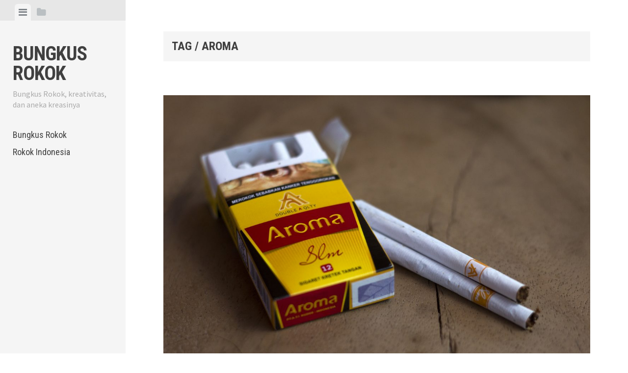

--- FILE ---
content_type: text/html; charset=UTF-8
request_url: https://www.bungkusrokok.com/tag/aroma/
body_size: 7970
content:
<!DOCTYPE html>
<html lang="en-US">
<head>
<meta charset="UTF-8">
<meta name="viewport" content="width=device-width, initial-scale=1">
<link rel="profile" href="http://gmpg.org/xfn/11">
<link rel="pingback" href="https://www.bungkusrokok.com/xmlrpc.php">

<title>aroma &#8211; Bungkus Rokok</title>
<meta name='robots' content='max-image-preview:large' />
<link rel='dns-prefetch' href='//static.addtoany.com' />
<link rel='dns-prefetch' href='//fonts.googleapis.com' />
<link rel="alternate" type="application/rss+xml" title="Bungkus Rokok &raquo; Feed" href="https://www.bungkusrokok.com/feed/" />
<link rel="alternate" type="application/rss+xml" title="Bungkus Rokok &raquo; Comments Feed" href="https://www.bungkusrokok.com/comments/feed/" />
<link rel="alternate" type="application/rss+xml" title="Bungkus Rokok &raquo; aroma Tag Feed" href="https://www.bungkusrokok.com/tag/aroma/feed/" />
<script type="text/javascript">
window._wpemojiSettings = {"baseUrl":"https:\/\/s.w.org\/images\/core\/emoji\/14.0.0\/72x72\/","ext":".png","svgUrl":"https:\/\/s.w.org\/images\/core\/emoji\/14.0.0\/svg\/","svgExt":".svg","source":{"concatemoji":"https:\/\/www.bungkusrokok.com\/wp-includes\/js\/wp-emoji-release.min.js?ver=6.3.7"}};
/*! This file is auto-generated */
!function(i,n){var o,s,e;function c(e){try{var t={supportTests:e,timestamp:(new Date).valueOf()};sessionStorage.setItem(o,JSON.stringify(t))}catch(e){}}function p(e,t,n){e.clearRect(0,0,e.canvas.width,e.canvas.height),e.fillText(t,0,0);var t=new Uint32Array(e.getImageData(0,0,e.canvas.width,e.canvas.height).data),r=(e.clearRect(0,0,e.canvas.width,e.canvas.height),e.fillText(n,0,0),new Uint32Array(e.getImageData(0,0,e.canvas.width,e.canvas.height).data));return t.every(function(e,t){return e===r[t]})}function u(e,t,n){switch(t){case"flag":return n(e,"\ud83c\udff3\ufe0f\u200d\u26a7\ufe0f","\ud83c\udff3\ufe0f\u200b\u26a7\ufe0f")?!1:!n(e,"\ud83c\uddfa\ud83c\uddf3","\ud83c\uddfa\u200b\ud83c\uddf3")&&!n(e,"\ud83c\udff4\udb40\udc67\udb40\udc62\udb40\udc65\udb40\udc6e\udb40\udc67\udb40\udc7f","\ud83c\udff4\u200b\udb40\udc67\u200b\udb40\udc62\u200b\udb40\udc65\u200b\udb40\udc6e\u200b\udb40\udc67\u200b\udb40\udc7f");case"emoji":return!n(e,"\ud83e\udef1\ud83c\udffb\u200d\ud83e\udef2\ud83c\udfff","\ud83e\udef1\ud83c\udffb\u200b\ud83e\udef2\ud83c\udfff")}return!1}function f(e,t,n){var r="undefined"!=typeof WorkerGlobalScope&&self instanceof WorkerGlobalScope?new OffscreenCanvas(300,150):i.createElement("canvas"),a=r.getContext("2d",{willReadFrequently:!0}),o=(a.textBaseline="top",a.font="600 32px Arial",{});return e.forEach(function(e){o[e]=t(a,e,n)}),o}function t(e){var t=i.createElement("script");t.src=e,t.defer=!0,i.head.appendChild(t)}"undefined"!=typeof Promise&&(o="wpEmojiSettingsSupports",s=["flag","emoji"],n.supports={everything:!0,everythingExceptFlag:!0},e=new Promise(function(e){i.addEventListener("DOMContentLoaded",e,{once:!0})}),new Promise(function(t){var n=function(){try{var e=JSON.parse(sessionStorage.getItem(o));if("object"==typeof e&&"number"==typeof e.timestamp&&(new Date).valueOf()<e.timestamp+604800&&"object"==typeof e.supportTests)return e.supportTests}catch(e){}return null}();if(!n){if("undefined"!=typeof Worker&&"undefined"!=typeof OffscreenCanvas&&"undefined"!=typeof URL&&URL.createObjectURL&&"undefined"!=typeof Blob)try{var e="postMessage("+f.toString()+"("+[JSON.stringify(s),u.toString(),p.toString()].join(",")+"));",r=new Blob([e],{type:"text/javascript"}),a=new Worker(URL.createObjectURL(r),{name:"wpTestEmojiSupports"});return void(a.onmessage=function(e){c(n=e.data),a.terminate(),t(n)})}catch(e){}c(n=f(s,u,p))}t(n)}).then(function(e){for(var t in e)n.supports[t]=e[t],n.supports.everything=n.supports.everything&&n.supports[t],"flag"!==t&&(n.supports.everythingExceptFlag=n.supports.everythingExceptFlag&&n.supports[t]);n.supports.everythingExceptFlag=n.supports.everythingExceptFlag&&!n.supports.flag,n.DOMReady=!1,n.readyCallback=function(){n.DOMReady=!0}}).then(function(){return e}).then(function(){var e;n.supports.everything||(n.readyCallback(),(e=n.source||{}).concatemoji?t(e.concatemoji):e.wpemoji&&e.twemoji&&(t(e.twemoji),t(e.wpemoji)))}))}((window,document),window._wpemojiSettings);
</script>
<style type="text/css">
img.wp-smiley,
img.emoji {
	display: inline !important;
	border: none !important;
	box-shadow: none !important;
	height: 1em !important;
	width: 1em !important;
	margin: 0 0.07em !important;
	vertical-align: -0.1em !important;
	background: none !important;
	padding: 0 !important;
}
</style>
	<link rel='stylesheet' id='wp-block-library-css' href='https://www.bungkusrokok.com/wp-includes/css/dist/block-library/style.min.css?ver=6.3.7' type='text/css' media='all' />
<style id='classic-theme-styles-inline-css' type='text/css'>
/*! This file is auto-generated */
.wp-block-button__link{color:#fff;background-color:#32373c;border-radius:9999px;box-shadow:none;text-decoration:none;padding:calc(.667em + 2px) calc(1.333em + 2px);font-size:1.125em}.wp-block-file__button{background:#32373c;color:#fff;text-decoration:none}
</style>
<style id='global-styles-inline-css' type='text/css'>
body{--wp--preset--color--black: #000000;--wp--preset--color--cyan-bluish-gray: #abb8c3;--wp--preset--color--white: #ffffff;--wp--preset--color--pale-pink: #f78da7;--wp--preset--color--vivid-red: #cf2e2e;--wp--preset--color--luminous-vivid-orange: #ff6900;--wp--preset--color--luminous-vivid-amber: #fcb900;--wp--preset--color--light-green-cyan: #7bdcb5;--wp--preset--color--vivid-green-cyan: #00d084;--wp--preset--color--pale-cyan-blue: #8ed1fc;--wp--preset--color--vivid-cyan-blue: #0693e3;--wp--preset--color--vivid-purple: #9b51e0;--wp--preset--gradient--vivid-cyan-blue-to-vivid-purple: linear-gradient(135deg,rgba(6,147,227,1) 0%,rgb(155,81,224) 100%);--wp--preset--gradient--light-green-cyan-to-vivid-green-cyan: linear-gradient(135deg,rgb(122,220,180) 0%,rgb(0,208,130) 100%);--wp--preset--gradient--luminous-vivid-amber-to-luminous-vivid-orange: linear-gradient(135deg,rgba(252,185,0,1) 0%,rgba(255,105,0,1) 100%);--wp--preset--gradient--luminous-vivid-orange-to-vivid-red: linear-gradient(135deg,rgba(255,105,0,1) 0%,rgb(207,46,46) 100%);--wp--preset--gradient--very-light-gray-to-cyan-bluish-gray: linear-gradient(135deg,rgb(238,238,238) 0%,rgb(169,184,195) 100%);--wp--preset--gradient--cool-to-warm-spectrum: linear-gradient(135deg,rgb(74,234,220) 0%,rgb(151,120,209) 20%,rgb(207,42,186) 40%,rgb(238,44,130) 60%,rgb(251,105,98) 80%,rgb(254,248,76) 100%);--wp--preset--gradient--blush-light-purple: linear-gradient(135deg,rgb(255,206,236) 0%,rgb(152,150,240) 100%);--wp--preset--gradient--blush-bordeaux: linear-gradient(135deg,rgb(254,205,165) 0%,rgb(254,45,45) 50%,rgb(107,0,62) 100%);--wp--preset--gradient--luminous-dusk: linear-gradient(135deg,rgb(255,203,112) 0%,rgb(199,81,192) 50%,rgb(65,88,208) 100%);--wp--preset--gradient--pale-ocean: linear-gradient(135deg,rgb(255,245,203) 0%,rgb(182,227,212) 50%,rgb(51,167,181) 100%);--wp--preset--gradient--electric-grass: linear-gradient(135deg,rgb(202,248,128) 0%,rgb(113,206,126) 100%);--wp--preset--gradient--midnight: linear-gradient(135deg,rgb(2,3,129) 0%,rgb(40,116,252) 100%);--wp--preset--font-size--small: 13px;--wp--preset--font-size--medium: 20px;--wp--preset--font-size--large: 36px;--wp--preset--font-size--x-large: 42px;--wp--preset--spacing--20: 0.44rem;--wp--preset--spacing--30: 0.67rem;--wp--preset--spacing--40: 1rem;--wp--preset--spacing--50: 1.5rem;--wp--preset--spacing--60: 2.25rem;--wp--preset--spacing--70: 3.38rem;--wp--preset--spacing--80: 5.06rem;--wp--preset--shadow--natural: 6px 6px 9px rgba(0, 0, 0, 0.2);--wp--preset--shadow--deep: 12px 12px 50px rgba(0, 0, 0, 0.4);--wp--preset--shadow--sharp: 6px 6px 0px rgba(0, 0, 0, 0.2);--wp--preset--shadow--outlined: 6px 6px 0px -3px rgba(255, 255, 255, 1), 6px 6px rgba(0, 0, 0, 1);--wp--preset--shadow--crisp: 6px 6px 0px rgba(0, 0, 0, 1);}:where(.is-layout-flex){gap: 0.5em;}:where(.is-layout-grid){gap: 0.5em;}body .is-layout-flow > .alignleft{float: left;margin-inline-start: 0;margin-inline-end: 2em;}body .is-layout-flow > .alignright{float: right;margin-inline-start: 2em;margin-inline-end: 0;}body .is-layout-flow > .aligncenter{margin-left: auto !important;margin-right: auto !important;}body .is-layout-constrained > .alignleft{float: left;margin-inline-start: 0;margin-inline-end: 2em;}body .is-layout-constrained > .alignright{float: right;margin-inline-start: 2em;margin-inline-end: 0;}body .is-layout-constrained > .aligncenter{margin-left: auto !important;margin-right: auto !important;}body .is-layout-constrained > :where(:not(.alignleft):not(.alignright):not(.alignfull)){max-width: var(--wp--style--global--content-size);margin-left: auto !important;margin-right: auto !important;}body .is-layout-constrained > .alignwide{max-width: var(--wp--style--global--wide-size);}body .is-layout-flex{display: flex;}body .is-layout-flex{flex-wrap: wrap;align-items: center;}body .is-layout-flex > *{margin: 0;}body .is-layout-grid{display: grid;}body .is-layout-grid > *{margin: 0;}:where(.wp-block-columns.is-layout-flex){gap: 2em;}:where(.wp-block-columns.is-layout-grid){gap: 2em;}:where(.wp-block-post-template.is-layout-flex){gap: 1.25em;}:where(.wp-block-post-template.is-layout-grid){gap: 1.25em;}.has-black-color{color: var(--wp--preset--color--black) !important;}.has-cyan-bluish-gray-color{color: var(--wp--preset--color--cyan-bluish-gray) !important;}.has-white-color{color: var(--wp--preset--color--white) !important;}.has-pale-pink-color{color: var(--wp--preset--color--pale-pink) !important;}.has-vivid-red-color{color: var(--wp--preset--color--vivid-red) !important;}.has-luminous-vivid-orange-color{color: var(--wp--preset--color--luminous-vivid-orange) !important;}.has-luminous-vivid-amber-color{color: var(--wp--preset--color--luminous-vivid-amber) !important;}.has-light-green-cyan-color{color: var(--wp--preset--color--light-green-cyan) !important;}.has-vivid-green-cyan-color{color: var(--wp--preset--color--vivid-green-cyan) !important;}.has-pale-cyan-blue-color{color: var(--wp--preset--color--pale-cyan-blue) !important;}.has-vivid-cyan-blue-color{color: var(--wp--preset--color--vivid-cyan-blue) !important;}.has-vivid-purple-color{color: var(--wp--preset--color--vivid-purple) !important;}.has-black-background-color{background-color: var(--wp--preset--color--black) !important;}.has-cyan-bluish-gray-background-color{background-color: var(--wp--preset--color--cyan-bluish-gray) !important;}.has-white-background-color{background-color: var(--wp--preset--color--white) !important;}.has-pale-pink-background-color{background-color: var(--wp--preset--color--pale-pink) !important;}.has-vivid-red-background-color{background-color: var(--wp--preset--color--vivid-red) !important;}.has-luminous-vivid-orange-background-color{background-color: var(--wp--preset--color--luminous-vivid-orange) !important;}.has-luminous-vivid-amber-background-color{background-color: var(--wp--preset--color--luminous-vivid-amber) !important;}.has-light-green-cyan-background-color{background-color: var(--wp--preset--color--light-green-cyan) !important;}.has-vivid-green-cyan-background-color{background-color: var(--wp--preset--color--vivid-green-cyan) !important;}.has-pale-cyan-blue-background-color{background-color: var(--wp--preset--color--pale-cyan-blue) !important;}.has-vivid-cyan-blue-background-color{background-color: var(--wp--preset--color--vivid-cyan-blue) !important;}.has-vivid-purple-background-color{background-color: var(--wp--preset--color--vivid-purple) !important;}.has-black-border-color{border-color: var(--wp--preset--color--black) !important;}.has-cyan-bluish-gray-border-color{border-color: var(--wp--preset--color--cyan-bluish-gray) !important;}.has-white-border-color{border-color: var(--wp--preset--color--white) !important;}.has-pale-pink-border-color{border-color: var(--wp--preset--color--pale-pink) !important;}.has-vivid-red-border-color{border-color: var(--wp--preset--color--vivid-red) !important;}.has-luminous-vivid-orange-border-color{border-color: var(--wp--preset--color--luminous-vivid-orange) !important;}.has-luminous-vivid-amber-border-color{border-color: var(--wp--preset--color--luminous-vivid-amber) !important;}.has-light-green-cyan-border-color{border-color: var(--wp--preset--color--light-green-cyan) !important;}.has-vivid-green-cyan-border-color{border-color: var(--wp--preset--color--vivid-green-cyan) !important;}.has-pale-cyan-blue-border-color{border-color: var(--wp--preset--color--pale-cyan-blue) !important;}.has-vivid-cyan-blue-border-color{border-color: var(--wp--preset--color--vivid-cyan-blue) !important;}.has-vivid-purple-border-color{border-color: var(--wp--preset--color--vivid-purple) !important;}.has-vivid-cyan-blue-to-vivid-purple-gradient-background{background: var(--wp--preset--gradient--vivid-cyan-blue-to-vivid-purple) !important;}.has-light-green-cyan-to-vivid-green-cyan-gradient-background{background: var(--wp--preset--gradient--light-green-cyan-to-vivid-green-cyan) !important;}.has-luminous-vivid-amber-to-luminous-vivid-orange-gradient-background{background: var(--wp--preset--gradient--luminous-vivid-amber-to-luminous-vivid-orange) !important;}.has-luminous-vivid-orange-to-vivid-red-gradient-background{background: var(--wp--preset--gradient--luminous-vivid-orange-to-vivid-red) !important;}.has-very-light-gray-to-cyan-bluish-gray-gradient-background{background: var(--wp--preset--gradient--very-light-gray-to-cyan-bluish-gray) !important;}.has-cool-to-warm-spectrum-gradient-background{background: var(--wp--preset--gradient--cool-to-warm-spectrum) !important;}.has-blush-light-purple-gradient-background{background: var(--wp--preset--gradient--blush-light-purple) !important;}.has-blush-bordeaux-gradient-background{background: var(--wp--preset--gradient--blush-bordeaux) !important;}.has-luminous-dusk-gradient-background{background: var(--wp--preset--gradient--luminous-dusk) !important;}.has-pale-ocean-gradient-background{background: var(--wp--preset--gradient--pale-ocean) !important;}.has-electric-grass-gradient-background{background: var(--wp--preset--gradient--electric-grass) !important;}.has-midnight-gradient-background{background: var(--wp--preset--gradient--midnight) !important;}.has-small-font-size{font-size: var(--wp--preset--font-size--small) !important;}.has-medium-font-size{font-size: var(--wp--preset--font-size--medium) !important;}.has-large-font-size{font-size: var(--wp--preset--font-size--large) !important;}.has-x-large-font-size{font-size: var(--wp--preset--font-size--x-large) !important;}
.wp-block-navigation a:where(:not(.wp-element-button)){color: inherit;}
:where(.wp-block-post-template.is-layout-flex){gap: 1.25em;}:where(.wp-block-post-template.is-layout-grid){gap: 1.25em;}
:where(.wp-block-columns.is-layout-flex){gap: 2em;}:where(.wp-block-columns.is-layout-grid){gap: 2em;}
.wp-block-pullquote{font-size: 1.5em;line-height: 1.6;}
</style>
<link rel='stylesheet' id='editor-style-css' href='https://www.bungkusrokok.com/wp-content/themes/editor/style.css?ver=6.3.7' type='text/css' media='all' />
<link rel='stylesheet' id='editor-font-awesome-css-css' href='https://www.bungkusrokok.com/wp-content/themes/editor/inc/fontawesome/font-awesome.css?ver=4.1.0' type='text/css' media='screen' />
<!--[if IE]>
<link rel='stylesheet' id='ie7-style-css' href='https://www.bungkusrokok.com/wp-content/themes/editor/inc/styles/ie.css?ver=6.3.7' type='text/css' media='all' />
<![endif]-->
<link rel='stylesheet' id='editor-fonts-css' href='//fonts.googleapis.com/css?family=Source+Sans+Pro%3A400%2C600%2C700%2C400italic%2C600italic%2C700italic%7CRoboto+Condensed%3A300%2C400%2C700%2C300italic%2C400italic%2C700italic&#038;subset=latin%2Clatin-ext' type='text/css' media='all' />
<link rel='stylesheet' id='addtoany-css' href='https://www.bungkusrokok.com/wp-content/plugins/add-to-any/addtoany.min.css?ver=1.16' type='text/css' media='all' />
<script id="addtoany-core-js-before" type="text/javascript">
window.a2a_config=window.a2a_config||{};a2a_config.callbacks=[];a2a_config.overlays=[];a2a_config.templates={};
</script>
<script type='text/javascript' async src='https://static.addtoany.com/menu/page.js' id='addtoany-core-js'></script>
<script type='text/javascript' src='https://www.bungkusrokok.com/wp-includes/js/jquery/jquery.min.js?ver=3.7.0' id='jquery-core-js'></script>
<script type='text/javascript' src='https://www.bungkusrokok.com/wp-includes/js/jquery/jquery-migrate.min.js?ver=3.4.1' id='jquery-migrate-js'></script>
<script type='text/javascript' async src='https://www.bungkusrokok.com/wp-content/plugins/add-to-any/addtoany.min.js?ver=1.1' id='addtoany-jquery-js'></script>
<link rel="https://api.w.org/" href="https://www.bungkusrokok.com/wp-json/" /><link rel="alternate" type="application/json" href="https://www.bungkusrokok.com/wp-json/wp/v2/tags/186" /><link rel="EditURI" type="application/rsd+xml" title="RSD" href="https://www.bungkusrokok.com/xmlrpc.php?rsd" />
<meta name="generator" content="WordPress 6.3.7" />
<style type="text/css">.recentcomments a{display:inline !important;padding:0 !important;margin:0 !important;}</style></head>

<body class="archive tag tag-aroma tag-186">

<div id="page" class="hfeed site container">

	<a class="skip-link screen-reader-text" href="#content">Skip to content</a>

	<!-- Get sidebar color option (Appearance -> Customize -> Theme Options) -->
		<header id="masthead" class="site-header " role="banner">
		<!-- Tab navigation -->
		<ul class="toggle-bar" role="tablist">
			<!-- Main navigation -->
			<li id="panel-1" class="current" role="presentation">
				<a href="#tab-1" role="tab" aria-controls="tab-1" aria-selected="true" class="current nav-toggle" data-tab="tab-1"><i class="fa fa-bars"></i><span class="screen-reader-text">View menu</span></a>
			</li>

			<!-- Featured Posts navigation -->
			
			<!-- Sidebar widgets navigation -->
			<li id="panel-3" role="presentation">
				<a href="#tab-3" role="tab" aria-controls="tab-3" aria-selected="false" class="folder-toggle" data-tab="tab-3"><i class="fa fa-folder"></i><i class="fa fa-folder-open"></i><span class="screen-reader-text">View sidebar</span></a>
			</li>
		</ul>

		<div id="tabs" class="toggle-tabs">
			<div class="site-header-inside">
				<!-- Logo, description and main navigation -->
				<div id="tab-1" class="tab-content current fadeIn">
					<div class="site-branding">
						<!-- Get the site branding -->
													<h1 class="site-title"><a href="https://www.bungkusrokok.com/" rel="home">Bungkus Rokok</a></h1>
							<h2 class="site-description">Bungkus Rokok, kreativitas, dan aneka kreasinya</h2>
											</div>

					<nav id="site-navigation" class="main-navigation" role="navigation">
						<div class="menu-menu-atas-container"><ul id="menu-menu-atas" class="menu"><li id="menu-item-5" class="menu-item menu-item-type-custom menu-item-object-custom menu-item-home menu-item-5"><a href="https://www.bungkusrokok.com/">Bungkus Rokok</a></li>
<li id="menu-item-4" class="menu-item menu-item-type-custom menu-item-object-custom menu-item-4"><a href="http://rokokindonesia.com">Rokok Indonesia</a></li>
</ul></div>					</nav><!-- #site-navigation -->

									</div><!-- #tab-1 -->

				<!-- Featured Posts template (template-featured-posts.php) -->
				
				<!-- Sidebar widgets -->
				<div id="tab-3" class="tab-content animated fadeIn" role="tabpanel" aria-labelledby="panel-3" aria-hidden="true">
						<div id="secondary" class="widget-area" role="complementary">
		<aside id="search-2" class="widget widget_search"><form role="search" method="get" class="search-form" action="https://www.bungkusrokok.com/">
				<label>
					<span class="screen-reader-text">Search for:</span>
					<input type="search" class="search-field" placeholder="Search &hellip;" value="" name="s" />
				</label>
				<input type="submit" class="search-submit" value="Search" />
			</form></aside>
		<aside id="recent-posts-2" class="widget widget_recent_entries">
		<h2 class="widget-title">Recent Posts</h2>
		<ul>
											<li>
					<a href="https://www.bungkusrokok.com/2023/05/21/rokok-tjap-bal-tiga-karya-raja-kretek-indonesia/">Rokok Tjap Bal Tiga Karya Raja Kretek Indonesia</a>
									</li>
											<li>
					<a href="https://www.bungkusrokok.com/2023/05/15/warsianto-dan-rokok-mild/">Warsianto dan Rokok Mild</a>
									</li>
											<li>
					<a href="https://www.bungkusrokok.com/2023/05/03/gambar-seram-di-bungkus-rokok-bikin-takut/">Gambar Seram Di Bungkus Rokok Bikin Takut?</a>
									</li>
											<li>
					<a href="https://www.bungkusrokok.com/2023/04/06/mengumpulkan-bungkus-rokok-untuk-koleksi/">Mengumpulkan Bungkus Rokok Untuk Koleksi</a>
									</li>
											<li>
					<a href="https://www.bungkusrokok.com/2023/03/23/daftar-harga-rokok-2023-di-warung-madura/">Daftar Harga Rokok 2023 Di Warung Madura</a>
									</li>
					</ul>

		</aside><aside id="recent-comments-2" class="widget widget_recent_comments"><h2 class="widget-title">Recent Comments</h2><ul id="recentcomments"></ul></aside><aside id="archives-2" class="widget widget_archive"><h2 class="widget-title">Archives</h2>
			<ul>
					<li><a href='https://www.bungkusrokok.com/2023/05/'>May 2023</a></li>
	<li><a href='https://www.bungkusrokok.com/2023/04/'>April 2023</a></li>
	<li><a href='https://www.bungkusrokok.com/2023/03/'>March 2023</a></li>
	<li><a href='https://www.bungkusrokok.com/2023/02/'>February 2023</a></li>
	<li><a href='https://www.bungkusrokok.com/2022/11/'>November 2022</a></li>
	<li><a href='https://www.bungkusrokok.com/2022/02/'>February 2022</a></li>
	<li><a href='https://www.bungkusrokok.com/2022/01/'>January 2022</a></li>
	<li><a href='https://www.bungkusrokok.com/2021/12/'>December 2021</a></li>
	<li><a href='https://www.bungkusrokok.com/2021/11/'>November 2021</a></li>
	<li><a href='https://www.bungkusrokok.com/2021/10/'>October 2021</a></li>
	<li><a href='https://www.bungkusrokok.com/2021/09/'>September 2021</a></li>
	<li><a href='https://www.bungkusrokok.com/2021/08/'>August 2021</a></li>
	<li><a href='https://www.bungkusrokok.com/2021/07/'>July 2021</a></li>
	<li><a href='https://www.bungkusrokok.com/2021/06/'>June 2021</a></li>
	<li><a href='https://www.bungkusrokok.com/2021/05/'>May 2021</a></li>
	<li><a href='https://www.bungkusrokok.com/2021/04/'>April 2021</a></li>
	<li><a href='https://www.bungkusrokok.com/2021/03/'>March 2021</a></li>
	<li><a href='https://www.bungkusrokok.com/2021/02/'>February 2021</a></li>
	<li><a href='https://www.bungkusrokok.com/2021/01/'>January 2021</a></li>
	<li><a href='https://www.bungkusrokok.com/2020/12/'>December 2020</a></li>
	<li><a href='https://www.bungkusrokok.com/2020/11/'>November 2020</a></li>
	<li><a href='https://www.bungkusrokok.com/2020/10/'>October 2020</a></li>
	<li><a href='https://www.bungkusrokok.com/2020/08/'>August 2020</a></li>
	<li><a href='https://www.bungkusrokok.com/2020/07/'>July 2020</a></li>
	<li><a href='https://www.bungkusrokok.com/2020/06/'>June 2020</a></li>
	<li><a href='https://www.bungkusrokok.com/2020/05/'>May 2020</a></li>
	<li><a href='https://www.bungkusrokok.com/2020/04/'>April 2020</a></li>
	<li><a href='https://www.bungkusrokok.com/2020/03/'>March 2020</a></li>
	<li><a href='https://www.bungkusrokok.com/2020/01/'>January 2020</a></li>
	<li><a href='https://www.bungkusrokok.com/2019/12/'>December 2019</a></li>
	<li><a href='https://www.bungkusrokok.com/2019/10/'>October 2019</a></li>
	<li><a href='https://www.bungkusrokok.com/2019/07/'>July 2019</a></li>
	<li><a href='https://www.bungkusrokok.com/2019/06/'>June 2019</a></li>
	<li><a href='https://www.bungkusrokok.com/2019/03/'>March 2019</a></li>
	<li><a href='https://www.bungkusrokok.com/2019/02/'>February 2019</a></li>
	<li><a href='https://www.bungkusrokok.com/2019/01/'>January 2019</a></li>
	<li><a href='https://www.bungkusrokok.com/2018/12/'>December 2018</a></li>
	<li><a href='https://www.bungkusrokok.com/2018/11/'>November 2018</a></li>
	<li><a href='https://www.bungkusrokok.com/2018/10/'>October 2018</a></li>
	<li><a href='https://www.bungkusrokok.com/2018/09/'>September 2018</a></li>
	<li><a href='https://www.bungkusrokok.com/2018/08/'>August 2018</a></li>
	<li><a href='https://www.bungkusrokok.com/2018/07/'>July 2018</a></li>
	<li><a href='https://www.bungkusrokok.com/2018/06/'>June 2018</a></li>
	<li><a href='https://www.bungkusrokok.com/2018/05/'>May 2018</a></li>
	<li><a href='https://www.bungkusrokok.com/2018/04/'>April 2018</a></li>
	<li><a href='https://www.bungkusrokok.com/2018/03/'>March 2018</a></li>
	<li><a href='https://www.bungkusrokok.com/2018/02/'>February 2018</a></li>
	<li><a href='https://www.bungkusrokok.com/2018/01/'>January 2018</a></li>
	<li><a href='https://www.bungkusrokok.com/2017/12/'>December 2017</a></li>
	<li><a href='https://www.bungkusrokok.com/2017/11/'>November 2017</a></li>
	<li><a href='https://www.bungkusrokok.com/2017/10/'>October 2017</a></li>
	<li><a href='https://www.bungkusrokok.com/2017/09/'>September 2017</a></li>
	<li><a href='https://www.bungkusrokok.com/2017/08/'>August 2017</a></li>
	<li><a href='https://www.bungkusrokok.com/2017/07/'>July 2017</a></li>
	<li><a href='https://www.bungkusrokok.com/2017/06/'>June 2017</a></li>
	<li><a href='https://www.bungkusrokok.com/2017/05/'>May 2017</a></li>
	<li><a href='https://www.bungkusrokok.com/2017/04/'>April 2017</a></li>
	<li><a href='https://www.bungkusrokok.com/2017/03/'>March 2017</a></li>
	<li><a href='https://www.bungkusrokok.com/2017/02/'>February 2017</a></li>
	<li><a href='https://www.bungkusrokok.com/2017/01/'>January 2017</a></li>
	<li><a href='https://www.bungkusrokok.com/2016/12/'>December 2016</a></li>
	<li><a href='https://www.bungkusrokok.com/2016/11/'>November 2016</a></li>
	<li><a href='https://www.bungkusrokok.com/2016/10/'>October 2016</a></li>
	<li><a href='https://www.bungkusrokok.com/2016/09/'>September 2016</a></li>
	<li><a href='https://www.bungkusrokok.com/2016/08/'>August 2016</a></li>
	<li><a href='https://www.bungkusrokok.com/2016/07/'>July 2016</a></li>
	<li><a href='https://www.bungkusrokok.com/2016/06/'>June 2016</a></li>
	<li><a href='https://www.bungkusrokok.com/2016/05/'>May 2016</a></li>
	<li><a href='https://www.bungkusrokok.com/2016/04/'>April 2016</a></li>
	<li><a href='https://www.bungkusrokok.com/2016/03/'>March 2016</a></li>
	<li><a href='https://www.bungkusrokok.com/2016/02/'>February 2016</a></li>
	<li><a href='https://www.bungkusrokok.com/2016/01/'>January 2016</a></li>
			</ul>

			</aside><aside id="categories-2" class="widget widget_categories"><h2 class="widget-title">Categories</h2>
			<ul>
					<li class="cat-item cat-item-19"><a href="https://www.bungkusrokok.com/category/berita/">berita</a>
</li>
	<li class="cat-item cat-item-3"><a href="https://www.bungkusrokok.com/category/bungkus-rokok/">bungkus rokok</a>
</li>
	<li class="cat-item cat-item-4"><a href="https://www.bungkusrokok.com/category/kreativitas/">kreativitas</a>
</li>
	<li class="cat-item cat-item-21"><a href="https://www.bungkusrokok.com/category/rokok/">rokok</a>
</li>
	<li class="cat-item cat-item-17"><a href="https://www.bungkusrokok.com/category/tips/">Tips</a>
</li>
	<li class="cat-item cat-item-1"><a href="https://www.bungkusrokok.com/category/uncategorized/">Uncategorized</a>
</li>
			</ul>

			</aside><aside id="meta-2" class="widget widget_meta"><h2 class="widget-title">Meta</h2>
		<ul>
						<li><a href="https://www.bungkusrokok.com/hujan-rintik/">Log in</a></li>
			<li><a href="https://www.bungkusrokok.com/feed/">Entries feed</a></li>
			<li><a href="https://www.bungkusrokok.com/comments/feed/">Comments feed</a></li>

			<li><a href="https://wordpress.org/">WordPress.org</a></li>
		</ul>

		</aside>	</div><!-- #secondary -->
				</div><!-- #tab-3 -->
			</div><!-- .site-header-inside -->
		</div><!-- #tabs -->
	</header><!-- #masthead -->

	<div id="content" class="site-content fadeInFast">

	<section id="primary" class="content-area">
		<main id="main" class="site-main" role="main">

		
			
			<header class="page-header ">
				<h1 class="page-title">
					Tag / aroma				</h1>
							</header><!-- .page-header -->

			<!-- If author has a bio, show it. -->
			
						
				
<article id="post-1317" class="post post-1317 type-post status-publish format-standard has-post-thumbnail hentry category-bungkus-rokok category-rokok tag-aroma tag-aroma-slm tag-bungkus-rokok tag-rokok">
	<!-- Grab the featured image -->
			<a class="featured-image" href="https://www.bungkusrokok.com/2021/04/22/aroma-slm-skt-yang-rasanya-mantap-jaya/" title="Aroma Slm: SKT yang Rasanya Mantap Jaya"><img width="1200" height="800" src="https://www.bungkusrokok.com/wp-content/uploads/2021/04/45607393131_36ba4dfd2f_k-1200x800.jpg" class="attachment-large-image size-large-image wp-post-image" alt="" decoding="async" fetchpriority="high" srcset="https://www.bungkusrokok.com/wp-content/uploads/2021/04/45607393131_36ba4dfd2f_k-1200x800.jpg 1200w, https://www.bungkusrokok.com/wp-content/uploads/2021/04/45607393131_36ba4dfd2f_k-300x200.jpg 300w, https://www.bungkusrokok.com/wp-content/uploads/2021/04/45607393131_36ba4dfd2f_k-768x512.jpg 768w, https://www.bungkusrokok.com/wp-content/uploads/2021/04/45607393131_36ba4dfd2f_k-1024x683.jpg 1024w, https://www.bungkusrokok.com/wp-content/uploads/2021/04/45607393131_36ba4dfd2f_k-600x400.jpg 600w, https://www.bungkusrokok.com/wp-content/uploads/2021/04/45607393131_36ba4dfd2f_k.jpg 2048w" sizes="(max-width: 1200px) 100vw, 1200px" /></a>
	
	<header class="entry-header">
				<div class="entry-date">
			<span class="posted-on"><a href="https://www.bungkusrokok.com/2021/04/22/aroma-slm-skt-yang-rasanya-mantap-jaya/" rel="bookmark"><time class="entry-date published" datetime="2021-04-22T07:30:03+00:00">April 22, 2021</time><time class="updated" datetime="2021-04-21T15:52:02+00:00">April 21, 2021</time></a></span><span class="byline"> by </span> <span class="author vcard"><a class="url fn n" href="https://www.bungkusrokok.com/author/adminbung/">adminbung</a></span>		</div><!-- .entry-meta -->
		
		<h1 class="entry-title"><a href="https://www.bungkusrokok.com/2021/04/22/aroma-slm-skt-yang-rasanya-mantap-jaya/" rel="bookmark">Aroma Slm: SKT yang Rasanya Mantap Jaya</a></h1>	</header><!-- .entry-header -->

	
<div class="entry-meta">
	
	<ul class="meta-list">
					<li class="meta-cat"><a href="https://www.bungkusrokok.com/category/bungkus-rokok/" rel="category tag">bungkus rokok</a>, <a href="https://www.bungkusrokok.com/category/rokok/" rel="category tag">rokok</a></li>
							<li class="meta-tag"><a href="https://www.bungkusrokok.com/tag/aroma/" rel="tag">aroma</a>, <a href="https://www.bungkusrokok.com/tag/aroma-slm/" rel="tag">aroma slm</a>, <a href="https://www.bungkusrokok.com/tag/bungkus-rokok/" rel="tag">bungkus rokok</a>, <a href="https://www.bungkusrokok.com/tag/rokok/" rel="tag">rokok</a></li>
						<li class="meta-comment">
			<span class="comments-link"><a href="https://www.bungkusrokok.com/2021/04/22/aroma-slm-skt-yang-rasanya-mantap-jaya/#respond">Leave a comment</a></span>
		</li>
					</ul>
</div>
	<div class="entry-content">
		<p>Produk rokok dengan jenis Sigaret Kretek Tangan (SKT) patut berbangga hati. Sebab, produk tersebut tidak mengalami kenaikan cukai. Artinya, harga pun tetap sama seperti tahun sebelumnya.</p>
<p>Kali ini, Roki akan membahas tentang legenda rokok dari Kudus. Aroma Slm (dahulu bernama Slim). Pada mulanya, rokok ini muncul pada 2011 dan hanya berkisar di Jawa Tengah. Selanjutnya, pada 2014, Aroma Slm mulai merambah ke luar Jawa Tengah seperti Jakarta, Cirebon, dan Sukabumi.</p>
<p>Alasan mengubah nama dari Slim menjadi Slm karena PP No. 109/2012. Oleh karena itu, sekitar tahun 2015, merek tersebut resmi berubah menjadi Aroma Slm.</p>
<h3><strong>Bungkus Rokok Aroma Slm</strong></h3>
<p>Dari segi bungkus, terlihat Aroma Slm cukup mewah. Apalagi ini untuk ukuran SKT yang biasanya hanya terlihat biasa-biasa saja.</p>
<p>Di bagian depan, dominasi bungkus ini berada di tiga warna yaitu merah, kuning, dan hitam. Namun, sebagian besar lebih kepada warna kuning. Tulisan Aroma sangat jelas dan berwarna kuning. Kemudian dilapisi kotak berwarna merah.</p>
<p>Di atasnya terdapat huruf A dan di bawah huruf itu terdapat tulisan “Double A Quality”. Di bagian bawah setelah tulisan Aroma terdapat inisial Slm dengan gaya tegak bersambung. Lalu, angka 12 menunjukkan isi batang Aroma Slm dan sigaret kretek tangan sebagai jenis rokok ini.<strong> </strong></p>
<p>Di bagian kanan terdapat peringatan yang “keras”. Intinya mengandung zat yang berbahaya dan penyebab kanker. Kalo untuk bungkus baru, biasanya larangan menjual kepada anak-anak di bawah usia 18 tahun dan perempuan hamil. Di sampingnya ada <em>barcode </em>dan informasi mengenai tar dan nikotin. Tar sebesar 31mg dan nikotin sebesar 2mg.</p>
<p>Di bagian kiri, terdapat cukai rokok. Ini menandakan bahwa Aroma Slm adalah rokok legal. Sedangkan bagian penutup atas dan bawah hampir mirip. Ada tulisan Aroma. Yang membedakan hanya di bagian penutup bawah terdapat kode produksi dan tempat produksi, PT A. T. I Kudus, Indonesia.</p>
<h3><strong>Rasa dan Harga Aroma Slm</strong></h3>
<p>Rasa rokok ini tergolong natural dengan karakter <em>spicy </em>yang kuat. Ada sedikit rasa manis. Yang jelas, cengkehnya cukup dominan. Ini lebih menonjol daripada SKT lainnya.</p>
<p>Harga Aroma Slm terhitung sangat terjangkau. Kamu bisa mendapatkannya dengan harga Rp10.000-12.000 dengan isi 12 batang. Menarik, bukan?</p>
<p>Bagi yang belum pernah mencoba Aroma Slm, sesekali boleh dong menjadi alternatif yak.</p>
<div class="addtoany_share_save_container addtoany_content addtoany_content_bottom"><div class="a2a_kit a2a_kit_size_32 addtoany_list" data-a2a-url="https://www.bungkusrokok.com/2021/04/22/aroma-slm-skt-yang-rasanya-mantap-jaya/" data-a2a-title="Aroma Slm: SKT yang Rasanya Mantap Jaya"><a class="a2a_button_facebook" href="https://www.addtoany.com/add_to/facebook?linkurl=https%3A%2F%2Fwww.bungkusrokok.com%2F2021%2F04%2F22%2Faroma-slm-skt-yang-rasanya-mantap-jaya%2F&amp;linkname=Aroma%20Slm%3A%20SKT%20yang%20Rasanya%20Mantap%20Jaya" title="Facebook" rel="nofollow noopener" target="_blank"></a><a class="a2a_button_twitter" href="https://www.addtoany.com/add_to/twitter?linkurl=https%3A%2F%2Fwww.bungkusrokok.com%2F2021%2F04%2F22%2Faroma-slm-skt-yang-rasanya-mantap-jaya%2F&amp;linkname=Aroma%20Slm%3A%20SKT%20yang%20Rasanya%20Mantap%20Jaya" title="Twitter" rel="nofollow noopener" target="_blank"></a><a class="a2a_button_email" href="https://www.addtoany.com/add_to/email?linkurl=https%3A%2F%2Fwww.bungkusrokok.com%2F2021%2F04%2F22%2Faroma-slm-skt-yang-rasanya-mantap-jaya%2F&amp;linkname=Aroma%20Slm%3A%20SKT%20yang%20Rasanya%20Mantap%20Jaya" title="Email" rel="nofollow noopener" target="_blank"></a><a class="a2a_dd addtoany_share_save addtoany_share" href="https://www.addtoany.com/share"></a></div></div>			</div><!-- .entry-content -->

</article><!-- #post-## -->

			
			
		
		</main><!-- #main -->
	</section><!-- #primary -->


	</div><!-- #content -->

	<footer id="colophon" class="site-footer" role="contentinfo">
		<div class="site-info">
			<a class="powered-by" href="http://wordpress.org/">Proudly powered by WordPress</a>
			<span class="sep"> | </span>
			Theme: editor by <a href="https://array.is/">Array</a>		</div><!-- .site-info -->
	</footer><!-- #colophon -->
</div><!-- #page -->

<script type='text/javascript' src='https://www.bungkusrokok.com/wp-content/themes/editor/js/jquery.fitvids.js?ver=20140820' id='fitvids-js'></script>
<script type='text/javascript' src='https://www.bungkusrokok.com/wp-content/themes/editor/js/editor.js?ver=20120206' id='editor-js-js'></script>

</body>
</html>
